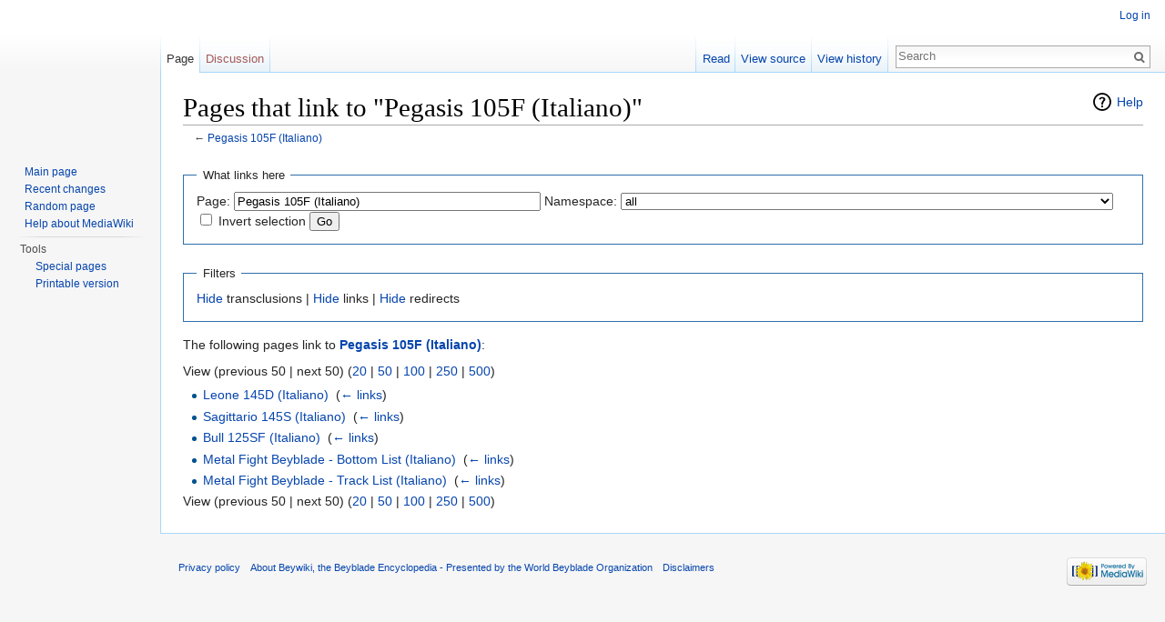

--- FILE ---
content_type: text/html; charset=UTF-8
request_url: http://wiki.worldbeyblade.org/index.php?title=Special:WhatLinksHere&target=Pegasis+105F+%28Italiano%29
body_size: 4661
content:
<!DOCTYPE html>
<html lang="en" dir="ltr" class="client-nojs">
<head>
<meta charset="UTF-8"/>
<title>Pages that link to "Pegasis 105F (Italiano)" - Beywiki, the Beyblade Encyclopedia - Presented by the World Beyblade Organization</title>
<script>document.documentElement.className = document.documentElement.className.replace( /(^|\s)client-nojs(\s|$)/, "$1client-js$2" );</script>
<script>(window.RLQ=window.RLQ||[]).push(function(){mw.config.set({"wgCanonicalNamespace":"Special","wgCanonicalSpecialPageName":"Whatlinkshere","wgNamespaceNumber":-1,"wgPageName":"Special:WhatLinksHere","wgTitle":"WhatLinksHere","wgCurRevisionId":0,"wgRevisionId":0,"wgArticleId":0,"wgIsArticle":false,"wgIsRedirect":false,"wgAction":"view","wgUserName":null,"wgUserGroups":["*"],"wgCategories":[],"wgBreakFrames":true,"wgPageContentLanguage":"en","wgPageContentModel":"wikitext","wgSeparatorTransformTable":["",""],"wgDigitTransformTable":["",""],"wgDefaultDateFormat":"dmy","wgMonthNames":["","January","February","March","April","May","June","July","August","September","October","November","December"],"wgMonthNamesShort":["","Jan","Feb","Mar","Apr","May","Jun","Jul","Aug","Sep","Oct","Nov","Dec"],"wgRelevantPageName":"Pegasis_105F_(Italiano)","wgRelevantArticleId":1228,"wgRequestId":"7640c36d2871f605c2b283b4","wgIsProbablyEditable":false});mw.loader.implement("user.options",function($,jQuery,require,module){mw.user.options.set({"variant":"en"});});mw.loader.implement("user.tokens",function ( $, jQuery, require, module ) {
mw.user.tokens.set({"editToken":"+\\","patrolToken":"+\\","watchToken":"+\\","csrfToken":"+\\"});/*@nomin*/;

});mw.loader.load(["mediawiki.page.startup","skins.vector.js"]);});</script>
<link rel="stylesheet" href="/load.php?debug=false&amp;lang=en&amp;modules=mediawiki.helplink%2CsectionAnchor%7Cmediawiki.legacy.commonPrint%2Cshared%7Cmediawiki.skinning.interface%7Cskins.vector.styles&amp;only=styles&amp;skin=vector"/>
<meta name="ResourceLoaderDynamicStyles" content=""/>
<link rel="stylesheet" href="/load.php?debug=false&amp;lang=en&amp;modules=site&amp;only=styles&amp;skin=vector"/>
<script async="" src="/load.php?debug=false&amp;lang=en&amp;modules=startup&amp;only=scripts&amp;skin=vector"></script>
<meta name="generator" content="MediaWiki 1.27.7"/>
<meta name="robots" content="noindex,nofollow"/>
<link rel="shortcut icon" href="/favicon.ico"/>
<link rel="search" type="application/opensearchdescription+xml" href="/opensearch_desc.php" title="Beywiki, the Beyblade Encyclopedia - Presented by the World Beyblade Organization (en)"/>
<link rel="EditURI" type="application/rsd+xml" href="http://wiki.worldbeyblade.org/api.php?action=rsd"/>
<link rel="alternate" type="application/atom+xml" title="Beywiki, the Beyblade Encyclopedia - Presented by the World Beyblade Organization Atom feed" href="/index.php?title=Special:RecentChanges&amp;feed=atom"/>
</head>
<body class="mediawiki ltr sitedir-ltr ns--1 ns-special mw-special-Whatlinkshere page-Special_WhatLinksHere rootpage-Special_WhatLinksHere skin-vector action-view">
		<div id="mw-page-base" class="noprint"></div>
		<div id="mw-head-base" class="noprint"></div>
		<div id="content" class="mw-body" role="main">
			<a id="top"></a>

						<div class="mw-indicators">
<div id="mw-indicator-mw-helplink" class="mw-indicator"><a href="//www.mediawiki.org/wiki/Special:MyLanguage/Help:What_links_here" target="_blank" class="mw-helplink">Help</a></div>
</div>
			<h1 id="firstHeading" class="firstHeading" lang="en">Pages that link to "Pegasis 105F (Italiano)"</h1>
									<div id="bodyContent" class="mw-body-content">
								<div id="contentSub">← <a href="/index.php?title=Pegasis_105F_(Italiano)" title="Pegasis 105F (Italiano)">Pegasis 105F (Italiano)</a></div>
												<div id="jump-to-nav" class="mw-jump">
					Jump to:					<a href="#mw-head">navigation</a>, 					<a href="#p-search">search</a>
				</div>
				<div id="mw-content-text"><form action="/index.php"><input type="hidden" value="Special:WhatLinksHere" name="title"/><fieldset>
<legend>What links here</legend>
<label for="mw-whatlinkshere-target" class="mw-searchInput">Page:</label>&#160;<input name="target" size="40" value="Pegasis 105F (Italiano)" id="mw-whatlinkshere-target" class="mw-searchInput" /> <label for="namespace">Namespace:</label>&#160;<select class="namespaceselector" id="namespace" name="namespace">
<option value="" selected="">all</option>
<option value="0">(Main)</option>
<option value="1">Talk</option>
<option value="2">User</option>
<option value="3">User talk</option>
<option value="4">Beywiki, the Beyblade Encyclopedia - Presented by the World Beyblade Organization</option>
<option value="5">Beywiki, the Beyblade Encyclopedia - Presented by the World Beyblade Organization talk</option>
<option value="6">File</option>
<option value="7">File talk</option>
<option value="8">MediaWiki</option>
<option value="9">MediaWiki talk</option>
<option value="10">Template</option>
<option value="11">Template talk</option>
<option value="12">Help</option>
<option value="13">Help talk</option>
<option value="14">Category</option>
<option value="15">Category talk</option>
</select>&#160;<input name="invert" type="checkbox" value="1" id="nsinvert" title="Check this box to hide links from pages within the selected namespace." />&#160;<label for="nsinvert" title="Check this box to hide links from pages within the selected namespace.">Invert selection</label> <input type="submit" value="Go"/></fieldset></form>
<fieldset>
<legend>Filters</legend>
<a href="/index.php?title=Special:WhatLinksHere/Pegasis_105F_(Italiano)&amp;hidetrans=1" title="Special:WhatLinksHere/Pegasis 105F (Italiano)">Hide</a> transclusions | <a href="/index.php?title=Special:WhatLinksHere/Pegasis_105F_(Italiano)&amp;hidelinks=1" title="Special:WhatLinksHere/Pegasis 105F (Italiano)">Hide</a> links | <a href="/index.php?title=Special:WhatLinksHere/Pegasis_105F_(Italiano)&amp;hideredirs=1" title="Special:WhatLinksHere/Pegasis 105F (Italiano)">Hide</a> redirects
</fieldset>
<p>The following pages link to <strong><a href="/index.php?title=Pegasis_105F_(Italiano)" title="Pegasis 105F (Italiano)">Pegasis 105F (Italiano)</a></strong>:
</p>View (previous 50  |  next 50) (<a href="/index.php?title=Special:WhatLinksHere/Pegasis_105F_(Italiano)&amp;limit=20" title="Special:WhatLinksHere/Pegasis 105F (Italiano)">20</a> | <a href="/index.php?title=Special:WhatLinksHere/Pegasis_105F_(Italiano)&amp;limit=50" title="Special:WhatLinksHere/Pegasis 105F (Italiano)">50</a> | <a href="/index.php?title=Special:WhatLinksHere/Pegasis_105F_(Italiano)&amp;limit=100" title="Special:WhatLinksHere/Pegasis 105F (Italiano)">100</a> | <a href="/index.php?title=Special:WhatLinksHere/Pegasis_105F_(Italiano)&amp;limit=250" title="Special:WhatLinksHere/Pegasis 105F (Italiano)">250</a> | <a href="/index.php?title=Special:WhatLinksHere/Pegasis_105F_(Italiano)&amp;limit=500" title="Special:WhatLinksHere/Pegasis 105F (Italiano)">500</a>)<ul id="mw-whatlinkshere-list"><li><a href="/index.php?title=Leone_145D_(Italiano)" title="Leone 145D (Italiano)">Leone 145D (Italiano)</a>  ‎ <span class="mw-whatlinkshere-tools">(<a href="/index.php?title=Special:WhatLinksHere&amp;target=Leone+145D+%28Italiano%29" title="Special:WhatLinksHere">← links</a>)</span></li>
<li><a href="/index.php?title=Sagittario_145S_(Italiano)" title="Sagittario 145S (Italiano)">Sagittario 145S (Italiano)</a>  ‎ <span class="mw-whatlinkshere-tools">(<a href="/index.php?title=Special:WhatLinksHere&amp;target=Sagittario+145S+%28Italiano%29" title="Special:WhatLinksHere">← links</a>)</span></li>
<li><a href="/index.php?title=Bull_125SF_(Italiano)" title="Bull 125SF (Italiano)">Bull 125SF (Italiano)</a>  ‎ <span class="mw-whatlinkshere-tools">(<a href="/index.php?title=Special:WhatLinksHere&amp;target=Bull+125SF+%28Italiano%29" title="Special:WhatLinksHere">← links</a>)</span></li>
<li><a href="/index.php?title=Metal_Fight_Beyblade_-_Bottom_List_(Italiano)" title="Metal Fight Beyblade - Bottom List (Italiano)">Metal Fight Beyblade - Bottom List (Italiano)</a>  ‎ <span class="mw-whatlinkshere-tools">(<a href="/index.php?title=Special:WhatLinksHere&amp;target=Metal+Fight+Beyblade+-+Bottom+List+%28Italiano%29" title="Special:WhatLinksHere">← links</a>)</span></li>
<li><a href="/index.php?title=Metal_Fight_Beyblade_-_Track_List_(Italiano)" title="Metal Fight Beyblade - Track List (Italiano)">Metal Fight Beyblade - Track List (Italiano)</a>  ‎ <span class="mw-whatlinkshere-tools">(<a href="/index.php?title=Special:WhatLinksHere&amp;target=Metal+Fight+Beyblade+-+Track+List+%28Italiano%29" title="Special:WhatLinksHere">← links</a>)</span></li>
</ul>View (previous 50  |  next 50) (<a href="/index.php?title=Special:WhatLinksHere/Pegasis_105F_(Italiano)&amp;limit=20" title="Special:WhatLinksHere/Pegasis 105F (Italiano)">20</a> | <a href="/index.php?title=Special:WhatLinksHere/Pegasis_105F_(Italiano)&amp;limit=50" title="Special:WhatLinksHere/Pegasis 105F (Italiano)">50</a> | <a href="/index.php?title=Special:WhatLinksHere/Pegasis_105F_(Italiano)&amp;limit=100" title="Special:WhatLinksHere/Pegasis 105F (Italiano)">100</a> | <a href="/index.php?title=Special:WhatLinksHere/Pegasis_105F_(Italiano)&amp;limit=250" title="Special:WhatLinksHere/Pegasis 105F (Italiano)">250</a> | <a href="/index.php?title=Special:WhatLinksHere/Pegasis_105F_(Italiano)&amp;limit=500" title="Special:WhatLinksHere/Pegasis 105F (Italiano)">500</a>)</div>					<div class="printfooter">
						Retrieved from "<a dir="ltr" href="http://wiki.worldbeyblade.org/index.php?title=Special:WhatLinksHere">http://wiki.worldbeyblade.org/index.php?title=Special:WhatLinksHere</a>"					</div>
				<div id="catlinks" class="catlinks catlinks-allhidden" data-mw="interface"></div>				<div class="visualClear"></div>
							</div>
		</div>
		<div id="mw-navigation">
			<h2>Navigation menu</h2>

			<div id="mw-head">
									<div id="p-personal" role="navigation" class="" aria-labelledby="p-personal-label">
						<h3 id="p-personal-label">Personal tools</h3>
						<ul>
							<li id="pt-login"><a href="/index.php?title=Special:UserLogin&amp;returnto=Special%3AWhatLinksHere&amp;returntoquery=target%3DPegasis%2B105F%2B%2528Italiano%2529" title="You are encouraged to log in; however, it is not mandatory [o]" accesskey="o">Log in</a></li>						</ul>
					</div>
									<div id="left-navigation">
										<div id="p-namespaces" role="navigation" class="vectorTabs" aria-labelledby="p-namespaces-label">
						<h3 id="p-namespaces-label">Namespaces</h3>
						<ul>
															<li  id="ca-nstab-main" class="selected"><span><a href="/index.php?title=Pegasis_105F_(Italiano)"  title="View the content page [c]" accesskey="c">Page</a></span></li>
															<li  id="ca-talk" class="new"><span><a href="/index.php?title=Talk:Pegasis_105F_(Italiano)&amp;action=edit&amp;redlink=1"  title="Discussion about the content page [t]" accesskey="t" rel="discussion">Discussion</a></span></li>
													</ul>
					</div>
										<div id="p-variants" role="navigation" class="vectorMenu emptyPortlet" aria-labelledby="p-variants-label">
												<h3 id="p-variants-label">
							<span>Variants</span><a href="#"></a>
						</h3>

						<div class="menu">
							<ul>
															</ul>
						</div>
					</div>
									</div>
				<div id="right-navigation">
										<div id="p-views" role="navigation" class="vectorTabs" aria-labelledby="p-views-label">
						<h3 id="p-views-label">Views</h3>
						<ul>
															<li id="ca-view"><span><a href="/index.php?title=Pegasis_105F_(Italiano)" >Read</a></span></li>
															<li id="ca-viewsource"><span><a href="/index.php?title=Pegasis_105F_(Italiano)&amp;action=edit"  title="This page is protected.&#10;You can view its source [e]" accesskey="e">View source</a></span></li>
															<li id="ca-history" class="collapsible"><span><a href="/index.php?title=Pegasis_105F_(Italiano)&amp;action=history"  title="Past revisions of this page [h]" accesskey="h">View history</a></span></li>
													</ul>
					</div>
										<div id="p-cactions" role="navigation" class="vectorMenu emptyPortlet" aria-labelledby="p-cactions-label">
						<h3 id="p-cactions-label"><span>More</span><a href="#"></a></h3>

						<div class="menu">
							<ul>
															</ul>
						</div>
					</div>
										<div id="p-search" role="search">
						<h3>
							<label for="searchInput">Search</label>
						</h3>

						<form action="/index.php" id="searchform">
							<div id="simpleSearch">
							<input type="search" name="search" placeholder="Search" title="Search Beywiki, the Beyblade Encyclopedia - Presented by the World Beyblade Organization [f]" accesskey="f" id="searchInput"/><input type="hidden" value="Special:Search" name="title"/><input type="submit" name="fulltext" value="Search" title="Search the pages for this text" id="mw-searchButton" class="searchButton mw-fallbackSearchButton"/><input type="submit" name="go" value="Go" title="Go to a page with this exact name if it exists" id="searchButton" class="searchButton"/>							</div>
						</form>
					</div>
									</div>
			</div>
			<div id="mw-panel">
				<div id="p-logo" role="banner"><a class="mw-wiki-logo" href="/index.php?title=Main_Page"  title="Visit the main page"></a></div>
						<div class="portal" role="navigation" id='p-navigation' aria-labelledby='p-navigation-label'>
			<h3 id='p-navigation-label'>Navigation</h3>

			<div class="body">
									<ul>
						<li id="n-mainpage-description"><a href="/index.php?title=Main_Page" title="Visit the main page [z]" accesskey="z">Main page</a></li><li id="n-recentchanges"><a href="/index.php?title=Special:RecentChanges" title="A list of recent changes in the wiki [r]" accesskey="r">Recent changes</a></li><li id="n-randompage"><a href="/index.php?title=Special:Random" title="Load a random page [x]" accesskey="x">Random page</a></li><li id="n-help-mediawiki"><a href="https://www.mediawiki.org/wiki/Special:MyLanguage/Help:Contents">Help about MediaWiki</a></li>					</ul>
							</div>
		</div>
			<div class="portal" role="navigation" id='p-tb' aria-labelledby='p-tb-label'>
			<h3 id='p-tb-label'>Tools</h3>

			<div class="body">
									<ul>
						<li id="t-specialpages"><a href="/index.php?title=Special:SpecialPages" title="A list of all special pages [q]" accesskey="q">Special pages</a></li><li id="t-print"><a href="/index.php?title=Special:WhatLinksHere&amp;target=Pegasis+105F+%28Italiano%29&amp;printable=yes" rel="alternate" title="Printable version of this page [p]" accesskey="p">Printable version</a></li>					</ul>
							</div>
		</div>
				</div>
		</div>
		<div id="footer" role="contentinfo">
							<ul id="footer-places">
											<li id="footer-places-privacy"><a href="/index.php?title=Beywiki,_the_Beyblade_Encyclopedia_-_Presented_by_the_World_Beyblade_Organization:Privacy_policy" title="Beywiki, the Beyblade Encyclopedia - Presented by the World Beyblade Organization:Privacy policy">Privacy policy</a></li>
											<li id="footer-places-about"><a href="/index.php?title=Beywiki,_the_Beyblade_Encyclopedia_-_Presented_by_the_World_Beyblade_Organization:About" title="Beywiki, the Beyblade Encyclopedia - Presented by the World Beyblade Organization:About">About Beywiki, the Beyblade Encyclopedia - Presented by the World Beyblade Organization</a></li>
											<li id="footer-places-disclaimer"><a href="/index.php?title=Beywiki,_the_Beyblade_Encyclopedia_-_Presented_by_the_World_Beyblade_Organization:General_disclaimer" title="Beywiki, the Beyblade Encyclopedia - Presented by the World Beyblade Organization:General disclaimer">Disclaimers</a></li>
									</ul>
										<ul id="footer-icons" class="noprint">
											<li id="footer-poweredbyico">
							<a href="//www.mediawiki.org/"><img src="/resources/assets/poweredby_mediawiki_88x31.png" alt="Powered by MediaWiki" srcset="/resources/assets/poweredby_mediawiki_132x47.png 1.5x, /resources/assets/poweredby_mediawiki_176x62.png 2x" width="88" height="31"/></a>						</li>
									</ul>
						<div style="clear:both"></div>
		</div>
		<script>(window.RLQ=window.RLQ||[]).push(function(){mw.loader.state({"user":"ready","user.groups":"ready"});mw.loader.load(["site","mediawiki.user","mediawiki.hidpi","mediawiki.page.ready","mediawiki.searchSuggest"]);});</script><script>(window.RLQ=window.RLQ||[]).push(function(){mw.config.set({"wgBackendResponseTime":85});});</script>
	</body>
</html>
